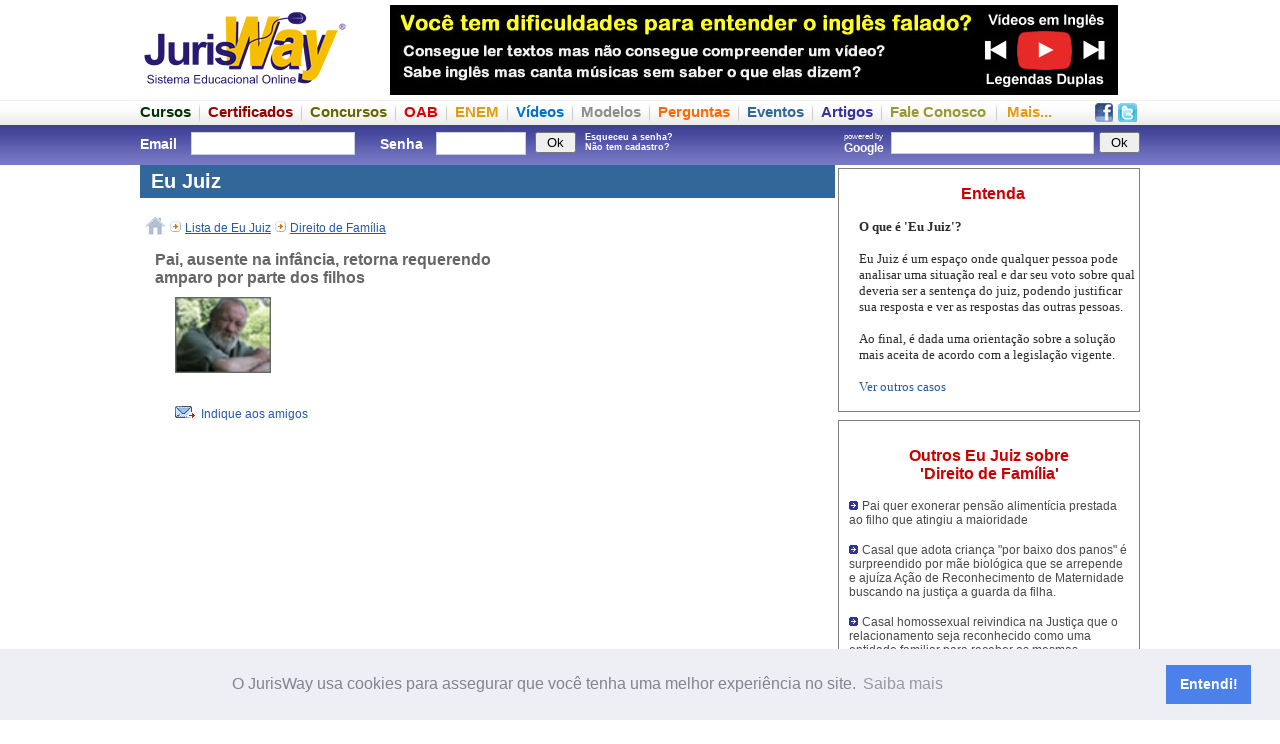

--- FILE ---
content_type: text/html
request_url: https://www.jurisway.org.br/v2/eujuizcaso.asp?id_caso=82&id_area=20&caso=Pens%C3%A3o_para_idoso_carente_________________________
body_size: 36337
content:


<style type="text/css">

.out {
  display:block; 
  background:#bbb; 
  border:1px solid #ddd; 
  position:relative;
  margin:1em 0;
  }
.in2 {
  display:block; 
  background:#777; 
  border:1px solid #999; 
  position:relative;
  padding:1px;
  margin:1px;
  }
.in {
  background:#fff; 
  border:1px solid #555; 
  position:relative; 
  padding:0px;
  font-weight:normal;
  }

.ltin {
  left:-5px;
  }
.tpin {
  top:-5px;
  }
.rtin {
  left:5px;
  }


/*
.narrow {width:8em;}
.normal {width:180px;}
.wide {width:18em;}
.image {width:412px; padding:0;}
*/

</style>


<HTML>
<HEAD>
<script data-ad-client="ca-pub-7670005423237365" async src="https://pagead2.googlesyndication.com/pagead/js/adsbygoogle.js"></script>
		<!-- Facebook App-->
		<meta property="fb:app_id" content="817153788333552" />

<meta http-equiv="Content-Language" content="pt-br">
<meta http-equiv="Content-Type" content="text/html; charset=ISO-8859-1">
<meta NAME="description" content="">
<meta NAME="keywords" content="sentença decisão autor réu argumentos versão EuJuiz Eu Juiz opinião solução">

<title>Eu Juiz - Pai, ausente na infância, retorna requerendo amparo por parte dos filhos JurisWay</title>
<meta property="fb:app_id" content="817153788333552" />

<style type="text/css">

li.menu_down {
	font-size:12px;
	color:white;
	list-style:none;
	padding:0px;
	margin:0px;
	font-weight:normal;
}

a.link_menu_down:link {
	font-size:12px;
	color:white;
	list-style:none;
	padding:0px;
	margin:0px;
	font-weight:normal;
}

a.link_menu_down:visited {
	color:white;
}

a.link_menu_down:active {
	color:white;
}

a.link_menu_down:hover {
	color:white;
}

div.menu_down {
	font-weight:bold;
	float:left;
	font-size:16px;
	color:white;
	list-style:none;
	padding:10 15 10 15;
	margin:0px;
}



</style>

<link rel="stylesheet" type="text/css" href="/v3/frame.css" />


<script type="text/javascript">

function flash(movie,width,height){
document.write ('<object classid="clsid:d27cdb6e-ae6d-11cf-96b8-444553540000" codebase="http://fpdownload.macromedia.com/pub/shockwave/cabs/flash/swflash.cab#version=8,0,0,0" width="'+width+'" height="'+height+'" id="flash" align="middle">');
document.write ('<param name="allowScriptAccess" value="sameDomain" />');
document.write ('<param name="movie" value="'+movie+'" />');
document.write ('<param name="quality" value="high" />');
//document.write ('<param name="bgcolor" value="#ffffff" />');
//document.write ('<param name="wmode" value="transparent"/>')
document.write ('<embed src="'+movie+'" quality="high" width="'+width+'" height="'+height+'" name="flash" align="middle" allowScriptAccess="sameDomain" type="application/x-shockwave-flash" wmode="transparent" pluginspage="http://www.macromedia.com/go/getflashplayer" />');
//document.write ('<embed src="'+movie+'" quality="high" bgcolor="#ffffff" width="'+width+'" height="'+height+'" name="flash" align="middle" allowScriptAccess="sameDomain" type="application/x-shockwave-flash" wmode="transparent" pluginspage="http://www.macromedia.com/go/getflashplayer" />');
document.write ('</object>');
}

// Inicio Google Analytics
  var _gaq = _gaq || [];
  _gaq.push(['_setAccount', 'UA-1187554-1']);
  _gaq.push(['_trackPageview']);

  (function() {
    var ga = document.createElement('script'); ga.type = 'text/javascript'; ga.async = true;
    ga.src = ('https:' == document.location.protocol ? 'https://ssl' : 'http://www') + '.google-analytics.com/ga.js';
    var s = document.getElementsByTagName('script')[0]; s.parentNode.insertBefore(ga, s);
  })();
//Fim Google Analytics
</script>

<!--Cookie Consent-->
<link rel="stylesheet" type="text/css" href="//cdnjs.cloudflare.com/ajax/libs/cookieconsent2/3.1.0/cookieconsent.min.css" />
<script src="//cdnjs.cloudflare.com/ajax/libs/cookieconsent2/3.1.0/cookieconsent.min.js"></script>
<script>
window.addEventListener("load", function(){
window.cookieconsent.initialise({
  "palette": {
    "popup": {
      "background": "#edeff5",
      "text": "#838391"
    },
    "button": {
      "background": "#4b81e8"
    }
  },
  "content": {
    "message": "O JurisWay usa cookies para assegurar que você tenha uma melhor experiência no site.",
    "dismiss": "Entendi!",
    "link": "Saiba mais",
    "href": "https://www.jurisway.org.br/legendasduplas/o_que_sao_cookies.asp"
  }
})});
</script>

		<!-- Custom javascript -->
		

</HEAD>
<body>
		<script>
		  window.fbAsyncInit = function() {
			FB.init({
			  appId      : '817153788333552',
			  xfbml      : true,
			  version    : 'v2.3'
			});
		  };

		  (function(d, s, id){
			 var js, fjs = d.getElementsByTagName(s)[0];
			 if (d.getElementById(id)) {return;}
			 js = d.createElement(s); js.id = id;
			 js.src = "//connect.facebook.net/pt_BR/sdk.js";
			 fjs.parentNode.insertBefore(js, fjs);
		   }(document, 'script', 'facebook-jssdk'));
		</script>



<div style="width:100%; height:95px">
	<div class="externa">
		<div style="width:1000px">
			<div style="float:left;width:1000px;height:5px;background-color:white;font-size:1px">&nbsp;</div>
			<div style="float:left;width:210px;height:90px"><a href="http://www.jurisway.org.br" title="JurisWay - Sistema Educacional Online"><img src="/v2/imagens/jurisway-logo-210x90.png" width=210 height=90 border=0 alt="JurisWay - Sistema Educacional Online"></a></div>
			<div style="float:left;width:40px;height:90px;background-color:white">&nbsp;</div>
			<div style="float:left;width:728px;height:90px"><div style="float:left; height:90px; width:728px"><div style="border:0px solid gray; padding: 0px; "><a href="https://www.jurisway.org.br/legendasduplas/"><img alt="É online e gratuito, não perca tempo!" border=0 width=728 height=90 src="/v2/imagens/LegendasDuplas.jpg"></a></div></div></div>
			<!--<div style="float:left;width:22px;height:90px"><img src="/v2/imagens/lingueta-dir-destaque.jpg" width=22 height=90 border=0></div>-->
		</div>
	</div>
</div>
<div style="width:100%; height:30px; background-image: url(/v2/imagens/fundo-menu-superior.png); ">
	<div class="externa">
		<div style="width:1000px;">
			<div style="float:left;width:1000px;height:8px;font-size:1px">&nbsp;</div>
			<div style="float:left;width:1000px;height:22px">
			<div style="float:right;width:48px;height:22px">
				<div style="float:left; width:23px; text-align:center"><a title="Seja um fã no Facebook" href="http://www.facebook.com.br/JurisWay"><img src=/v2/imagens/facebook19.png border=0></a></div>
				<div style="float:left; width:25px; text-align:center"><a title="Siga-nos no Twitter" href="http://www.twitter.com/JurisWay"><img src=/v2/imagens/twitter19.png border=0></a></div>
			</div>
			<!--<div style="float:left;height:22px;font-size:16px; font-weight: bold; "><a title="Página Inicial JurisWay" href="http://www.jurisway.org.br"><img src=/v2/imagens/home19.png border=0></a></div><div style="float:left;margin: 0px 10px 0px 10px; height:22px; background-image:url(/v2/imagens/divisao.png)"><div style="float:left;width:1px"></div></div>-->
			<div style="float:left;height:22px;font-size:15px; font-weight: bold; "><a title="Cursos online gratuitos" href="/cursos/"><font color=#003300>Cursos</font></a></div><div style="float:left;margin: 0px 8px 0px 8px; height:22px; background-image:url(/v2/imagens/divisao.png)"><div style="float:left;width:1px"></div></div>
			<div style="float:left;height:22px;font-size:15px; font-weight: bold; "><a title="Cursos com Certificado - Estudos Temáticos" href="/v2/EstudosTematicos.asp"><font color=#990000>Certificados</font></a></div><div style="float:left;margin: 0px 8px 0px 8px; height:22px; background-image:url(/v2/imagens/divisao.png)"><div style="float:left;width:1px"></div></div>
			<div style="float:left;height:22px;font-size:15px; font-weight: bold; "><a title="Provas de Concursos anteriores em formato interativo" href="/concursos/"><font color=#666600>Concursos</font></a></div><div style="float:left;margin: 0px 8px 0px 8px; height:22px; background-image:url(/v2/imagens/divisao.png)"><div style="float:left;width:1px"></div></div>
			<div style="float:left;height:22px;font-size:15px; font-weight: bold; "><a title="Provas da OAB anteriores em formato interativo" href="/provasOAB/"><font color=#dd0000>OAB</font></a></div><div style="float:left;margin: 0px 8px 0px 8px; height:22px; background-image:url(/v2/imagens/divisao.png)"><div style="float:left;width:1px"></div></div>
			<div style="float:left;height:22px;font-size:15px; font-weight: bold; "><a title="Provas anteriores do ENEM em formato interativo" href="/enem/"><font color=#e19d11>ENEM</font></a></div><div style="float:left;margin: 0px 8px 0px 8px; height:22px; background-image:url(/v2/imagens/divisao.png)"><div style="float:left;width:1px"></div></div>
			<div style="float:left;height:22px;font-size:15px; font-weight: bold; "><a title="Vídeos gratuitos selecionados" href="/videos/"><font color=#0071c8>Vídeos</font></a></div><div style="float:left;margin: 0px 8px 0px 8px; height:22px; background-image:url(/v2/imagens/divisao.png)"><div style="float:left;width:1px"></div></div>
			<div style="float:left;height:22px;font-size:15px; font-weight: bold; "><a title="Modelos de documentos" href="/v2/modelos.asp"><font color=#8d8d8d>Modelos</font></a></div><div style="float:left;margin: 0px 8px 0px 8px; height:22px; background-image:url(/v2/imagens/divisao.png)"><div style="float:left;width:1px"></div></div>
			<div style="float:left;height:22px;font-size:15px; font-weight: bold; "><a title="Perguntas frequentes e suas respostas" href="/v2/perguntas.asp"><font color=#fd6b08>Perguntas</font></a></div><div style="float:left;margin: 0px 8px 0px 8px; height:22px; background-image:url(/v2/imagens/divisao.png)"><div style="float:left;width:1px"></div></div>
			<div style="float:left;height:22px;font-size:15px; font-weight: bold; "><a title="Eventos Jurídicos" href="/eventos/"><font color=#336699>Eventos</font></a></div><div style="float:left;margin: 0px 8px 0px 8px; height:22px; background-image:url(/v2/imagens/divisao.png)"><div style="float:left;width:1px"></div></div>
			<div style="float:left;height:22px;font-size:15px; font-weight: bold; "><a title="Artigos enviados ao JurisWay" href="/v2/doutrinadores.asp"><font color=#333399>Artigos</font></a></div><div style="float:left;margin: 0px 8px 0px 8px; height:22px; background-image:url(/v2/imagens/divisao.png)"><div style="float:left;width:1px"></div></div>
			<div style="float:left;height:22px;font-size:15px; font-weight: bold; "><a title="Esclareça dúvidas, faça críticas e deixe sugestões para o JurisWay" href="/v2/form_contato.asp?tipo=Fale_Conosco"><font color=#999933>Fale Conosco</font></a></div>
			<div style="float:left;margin: 0px 10px 0px 10px; height:22px; background-image:url(/v2/imagens/divisao.png)"><div style="float:left;width:1px"></div></div>
			<div style="float:left;height:22px;font-size:15px; font-weight: bold; "><a title="Mapa do site, com todos os conteúdos JurisWay" href="#mapa"><font color=#e19d11>Mais...</font></a></div>
			
			</div>
		</div>
	</div>
</div>
<div style="width:100%; height:40px; background-image: url(/v2/imagens/fundo-barra-superior.png)">
	<div class="externa">
		<div style="width:1000px;">
			<div style="float:left;width:1000px;height:3px;font-size:1px">&nbsp;</div>
			<div style="float:left;width:1000px;height:34px;">
			
						<div style="float:left;width:550px; color:white; "><form method=post action="/v2/login2.asp" style="margin: 0px 0px 0px 0px;"><div style="float:left; width:45px; margin-right:0px; font-size:14px; padding:8px 5px 0 0px; color:white;"><b>Email</b></div><div style="float:left; width:170px; padding-top:4px; color:white;"><input type="text" name="login" style="border:1px solid #C7D0D7; color: #4D6185; font:13px Arial;  margin: 0px 5px 4px 1px; width:164px; height:23px"  /></div><div style="float:left; width:50px; font-size:14px; padding:8 5 0 20; color:white; text-align:left; "><b>Senha</b></div><div style="float:left; width:100px; font-size:9px; padding-top:4px; color:white;"><input type="password" name="senha" style="border:1px solid #C7D0D7;color: #4D6185; font:16px Arial;  margin: 0px 5px 4px 1px; width:90px; height:23px"  /></div><div style="float:left; width:50px; font-size:9px; padding-top:4px; color:white;"><input type="submit" value=" Ok "></div><div style="float:left; width:90px; font-size:9px; padding-top:4px; color:white;"><a style="color:white;" title="Esqueceu a senha? Peça um lembrete em seu email!"href=/v2/senhaenvio.asp><b>Esqueceu a senha?</b></a><br><a style="color:white;" title="Cadastre-se agora. É grátis!" href=/v2/cadastro.asp><b>Não tem cadastro?</b></a></div></form></div>
						
						<div style="float:right; width:450px"><div style="float:left; padding: 4px 0 0 0"><div class="g-plusone"></div></div>
						<form action="https://www.google.com/cse" style="margin: 0px 0px 0px 0px;"><input type="hidden" name="cx" value="002261530238799802227:pz0cpzq6l8q" /><div style="float:right; padding: 4px 0 0 0"><input type="submit" value=" Ok " title="Buscar no JurisWay através do Google" ></div><div style="float:right; padding: 4px 0 0 0"><input type="text" name="q" size="20" style=" border:1px solid #C7D0D7; padding: 1px 5px; color: gray; font:16px Arial;  margin: 0px 5px 4px 1px; " /></div><div style="float:right; padding: 4px 0 0 0; font-size:8px; color:white;">powered by<br><b style="font-size:12px">Google &nbsp;</b></div></form>
						</div>

			
			
			</div>
			<div style="float:left;width:1000px;height:3px;font-size:1px">&nbsp;</div>
		</div>
	</div>
</div>

							


<div style="width:100%;">
	<div class="externa">
			
					<div style="float:right; width: 1000px; background-color:#fff">
						<div style="float:left; width:1000px">
							<script>function maxLength(textAreaField, limit) {	var ta = document.getElementById(textAreaField);	if (ta.value.length >= limit) {		ta.value = ta.value.substring(0, limit-1);	}}</script>	<div style="float:left; padding:0px 0px 0px 0px; font-size:13px;"><div style="float:right; width:1000px; font-size:13px; border:0px solid green">	<div style="float:left;width:695px;background-color:#336699;color:#ffffff; font-face:arial,verdana;font-size:20px;">		<div style="padding:5px"><b>&nbsp;Eu Juiz</b></div>	</div><div style="float:right; border:0px solid red; width:300px"><div style="float:right; border:1px gray solid; margin:3 0 3 0; padding:0px; width:300px"><div style='float:right; width:290px;'>   <div style='float:left; border:0px dotted red; color:#2C2C2C; padding-right:3px;'>        <td valign='top' align=center width='195' bgcolor='#CCCCFF'>	        <font size=3 face=verdana><font size="3"><p align="center" style="font-family:arial; font-weight:bold; color:#CC0000;">Entenda</p></font><div style='margin-left:10'><p align=left><font size=2><b>O que é 'Eu Juiz'?</b><br><br>Eu Juiz é um espaço onde qualquer pessoa pode analisar uma situação real e dar seu voto sobre qual deveria ser a sentença do juiz, podendo justificar sua resposta e ver as respostas das outras pessoas. <br><br>Ao final, é dada uma orientação sobre a solução mais aceita de acordo com a legislação vigente.<br><br><a href='EuJuiz.asp?pagina='>Ver outros casos</a></font></p></div> </td></div></div></div><div style="float:right; border:1px gray solid; margin:5 0 0 0; padding:0px; width:300px"><div style="width:280px; float:right; margin:0; padding:10 10 10 0; height:auto; border:0px solid red"><font size="3"><p align="center" style="font-family:arial; font-weight:bold; color:#CC0000;">Outros Eu Juiz sobre<br>'Direito de Família'</p></font><p><img src="/v2/images/arrow2.gif"><a style="font-family:tahoma, arial; font-size:12px; color:#4a4a4a;" href="/v2/eujuizcaso.asp?id_caso=37">Pai quer exonerar pensão alimentícia prestada ao filho que atingiu a maioridade</a></br><p><img src="/v2/images/arrow2.gif"><a style="font-family:tahoma, arial; font-size:12px; color:#4a4a4a;" href="/v2/eujuizcaso.asp?id_caso=63">Casal que adota criança "por baixo dos panos" é surpreendido por mãe biológica que se arrepende e ajuíza Ação de Reconhecimento de Maternidade buscando na justiça a guarda da filha.</a></br><p><img src="/v2/images/arrow2.gif"><a style="font-family:tahoma, arial; font-size:12px; color:#4a4a4a;" href="/v2/eujuizcaso.asp?id_caso=50">Casal homossexual reivindica na Justiça que o relacionamento seja reconhecido como uma entidade familiar para receber as mesmas proteções jurídicas de uma família.</a></br><p><img src="/v2/images/arrow2.gif"><a style="font-family:tahoma, arial; font-size:12px; color:#4a4a4a;" href="/v2/eujuizcaso.asp?id_caso=74">Na separação litigiosa por culpa recíproca, pode um dos cônjuges pedir alimentos ao outro?</a></br><p><img src="/v2/images/arrow2.gif"><a style="font-family:tahoma, arial; font-size:12px; color:#4a4a4a;" href="/v2/eujuizcaso.asp?id_caso=75">Podem os avós deter a guarda dos netos em detrimento do pai?</a></br><p align="right"><a style="color:red; font-size:12px;" href="/v2/eujuiz.asp?id_area=20">Veja mais ...</a></p></div></div><div style="float:right; background-color:none"><div style="float:right; border:0px solid red; width:300px"><div style="float:right;width:300px;padding-bottom:10px; padding-top:10px"><div style="float: left; width:300px; ">	<div style="border: 1px solid gray; padding:9px"><a style="text-decoration:none;color:black" href=/cadastro/>	<font face=Arial style="font-size:20px" color=#000080><b>Cadastre-se no JurisWay</b></font><br>	<font face=Arial style="font-size:13px" color=#000080><b>E veja as vantagens de se identificar</b></font><br>	<div>	<img src=/v2/imagens/add-historico.jpg align=left width=130 height=90 border=0><font face=Arial><b><font size=1>	<br>	</font><font size=3 color=#000080><b>Histórico<br></b></font>	</b><font size=2>Veja a lista de todos os cursos que você acessou no JurisWay.</font><br>	<u><font size=1 color=#0000FF>www.jurisway.org.br/cadastro</font></u>	<font size=1><br><br>Já é cadastrado? Identifique-se com seu email e senha</font></div>	</a></div></div></div><font face="arial, verdana"><div style="float:left; width:300px"><div style="float:left; border:1px solid gray; padding:9px; font-size:11px">	<a style="text-decoration:none;color:black" href=/v2/EstudosTematicos.asp>	<font face=Arial style="font-size:20px" color=#CC0000><b>Certificados JurisWay</b></font><br>	<font face=Arial style="font-size:13px" color=#CC0000><b>Só Estudos Temáticos oferecem Certificado</b></font><br>	<div>	<img src=/v2/imagens/add-certificado.jpg align=left width=130 height=90 border=0><font face=Arial><b><font size=1>	<br>	</font><font size=3 color=#CC0000><b></b></font>	</b><font size=2>Foque seus estudos e receba um certificado em casa atestando a carga horária.</font><br>	<u><font size=1 color=#0000FF>Consulte valor de cada tema</font></u>	<font size=1><br><br></font></div>	</a><div style="float:left; width:280px; height:15px;"></div><div style="float:left; width:280px; "><div style="padding:0px 0px 0px 15px; font-size:13px;"><b><a href="/v2/EstudosTematicos_Descricao.asp?id_estudo=108"><font size=2><b><div style="float:left;width:36px;height:38px"><img border=0 title="Carga horária: 60 horas" src=/v2/imagens/carga60hs.jpg></div><u>Atos Administrativos</u></b></font></a></b><br><font size=1>Direito Administrativo</font></div>	</div><div style="float:left; width:280px; font-size:5px; margin-top:5px">&nbsp;</div><div style="float:left; width:280px; "><div style="padding:0px 0px 0px 15px; font-size:13px;"><b><a href="/v2/EstudosTematicos_Descricao.asp?id_estudo=58"><font size=2><b><div style="float:left;width:36px;height:38px"><img border=0 title="Carga horária: 18 horas" src=/v2/imagens/carga18hs.jpg></div><u>Pensão Por Morte e Auxílio-Reclusão</u></b></font></a></b><br><font size=1>Direito Previdenciário</font></div>	</div><div style="float:left; width:280px; font-size:5px; margin-top:5px">&nbsp;</div><div style="float:left; width:280px; "><div style="padding:0px 0px 0px 15px; font-size:13px;"><b><a href="/v2/EstudosTematicos_Descricao.asp?id_estudo=55"><font size=2><b><div style="float:left;width:36px;height:38px"><img border=0 title="Carga horária: 30 horas" src=/v2/imagens/carga30hs.jpg></div><u>Sociedades Empresárias no Direito Brasileiro</u></b></font></a></b><br><font size=1>Direito Empresarial</font></div>	</div><div style="float:left; width:280px; font-size:5px; margin-top:5px">&nbsp;</div><div style="float:left; width:280px; "><div style="padding:0px 0px 0px 15px; font-size:13px;"><b><a href="/v2/EstudosTematicos.asp"><font size=2><b><div style="float:left;width:36px;height:38px"><img border=0 title="Veja todos os temas disponíveis" src=/v2/imagens/70ETs.jpg></div><u>Veja todos os temas disponíveis</u></b></font></a></b><br><font size=1>São aproximadamente 70 temas</font></div>	</div></div></div><br><div style="background-color:#FFFFCC"></div></div></div></div><div style="float:left; border:0px solid green; width:650px; padding:15px 0px 0px 5px; font-size:13px; font-family:arial,verdana"><div style="width:670px; border:0px solid blue; padding:0; margin:0;"> <a style="font-size:12px;" title="Página Inicial" href="http://www.jurisway.org.br"><img style="position:relative; top:3px;" alt="Página Inicial" border="0" src="/v2/images/hp-icon.gif"></a> <img src="/v2/images/seta_migalha.jpg"> <a style="font-size:12px; text-decoration:underline;" href="/v2/eujuiz.asp"> Lista de Eu Juiz</a> <img src="/v2/images/seta_migalha.jpg"> <a style="text-decoration:underline;font-size:12px;" href="/v2/eujuiz.asp?id_area=20""> Direito de Família </a></div><div style="border:0px red solid; clear:both; margin:15 0 0 0; padding:0;"></div><div style="width:690px;"><div style="border:0px solid red; margin:0px; float:left; padding:0 10px 0px 10px; font-size:13px; font-family:arial, verdana"><div style="float:right; width:300px">
<div style="float:left; width:300px; height:250px; overflow:hidden; ">
<script async src="//pagead2.googlesyndication.com/pagead/js/adsbygoogle.js"></script>
<!-- JW - Responsivo - Marco Túlio - Pessoal - ad_retangulo_medio_1 -->
<ins class="adsbygoogle" 
style="display:block" 
data-ad-client="ca-pub-4998398723735713" 
data-ad-slot="8223217533" 
data-ad-format="auto" 
data-full-width-responsive="true"></ins>
<script>
(adsbygoogle = window.adsbygoogle || []).push({});
</script>
</div></div><div style="float:left; width:345px; border:0px purple solid;"><h1 style="border:0px solid green; font-size:22px; padding:0; margin:0;">Pai, ausente na infância, retorna requerendo amparo por parte dos filhos</h1></div><div style="float:left; width:345px; border:0px green solid;"><div style="float:left; border:0px solid green; padding:0 0px 0px 20px; font-size:13px; font-family:arial, verdana"><img style='margin-top:10px;' border='0' src="/v2/imagens/EuJuiz/idoso_carente.jpg                                 " width='96' height='76'><p align=right><a style="font-size:12px;" href="/v2/emailtoafriend.asp?titulo_email=JurisWay - Pai, ausente na infância, retorna requerendo amparo por parte dos filhos" target=_blank><img border=0 src="/v2/imagens/ico_enviar.gif" alt="indique está página a um amigo" /> Indique aos amigos</a> </p></div></div></div><div style="float:left; width:690px; overflow-x: auto;"><div style="width:690px;"><div style="border:margin:0px; padding:10 10px 30 20px;" align="justify"><b>Descrição do Caso:</b><br><br>Pai sexagenário reaparece após mais de 15 anos sem contato com os filhos, reivindicando pensão alimentícia e maior contato com a família. O idoso se diz arrependido e disposto a compensar a ausência dos últimos anos, embora necessite de auxílio financeiro para sobreviver com dignidade. <br><br>Os filhos e a ex-esposa possuem vida estável e souberam superar a ausência do pai. Todos os 03 (três) filhos são formados, trabalham e possuem família. Porém, guardam grande rancor do pai pela irresponsabilidade como genitor, sobretudo pelas dificuldades que fez a ex-esposa (mãe dos requeridos) passar para cuidar dos filhos sozinha.<br><br>Já o pai optou por iniciar uma nova vida, deixando para trás tudo que construíra até então. Uma noite resolveu abandonar tudo e viver intensamente. Após muito tempo vivendo desta forma, se viu sem dinheiro nem ninguém que pudesse ampará-lo na velhice. Resolveu então retornar para o antigo lar.<hr><br><b>Próximo Passo:</b><br><br><a href=EuJuizCaso.asp?id_caso=82&conteudo_eujuiz=autor&pagina=>Argumentos do Autor (Petição Inicial)</a><br><br></font></div></div></div></div><div style="width:670px"><div style="float:left; width:300px">
<div style="float:left; width:300px; height:250px; overflow:hidden; ">
<script async src="//pagead2.googlesyndication.com/pagead/js/adsbygoogle.js"></script>
<!-- JW - Responsivo - Marco Túlio - Pessoal - ad_retangulo_medio2 -->
<ins class="adsbygoogle" 
style="display:block" 
data-ad-client="ca-pub-4998398723735713" 
data-ad-slot="8223217533" 
data-ad-format="auto" 
data-full-width-responsive="true"></ins>
<script>
(adsbygoogle = window.adsbygoogle || []).push({});
</script>
</div></div><div style="float:left; padding: 8px; border: 1px solid #D6D6DA; margin:3px 3px 3px 20px; "><font face=Verdana size=2 color=#000080><b>Importante:</b> <br><b>1 - </b>Todo o conteúdo pode ser citado na íntegra ou parcialmente, desde que seja citada a fonte, no caso o site <a style="font-size:1em; color:black; text-decoration:underline;" target=_blank href=http://www.jurisway.org.br>www.jurisway.org.br</a>.</font><p align=right><a style="font-size:12px;" href="/v2/emailtoafriend.asp?titulo_email=JurisWay - Pai, ausente na infância, retorna requerendo amparo por parte dos filhos" target=_blank><img border=0 src="/v2/imagens/ico_enviar.gif" alt="indique está página a um amigo" /> Indique aos amigos</a> </p></div></div></div></div><div style="float:left; width:590px; font-size:15px;">&nbsp;</div></div>
						</div>
					</div>
				
	</div>
</div>


<div style="clear:both"></div>



<a name=mapa><img id=nao_expira src=/v2/imagens/nao_expira.jpg></a>
<div style="float:left; width:100%; background-color:#424498;">
	<div class="externa">
		<div style="width:1000px; float:left; font-size:12px">

			<div style="float:left; width:250px">
							<br><b style="font-family:Arial; font-size:14px; color:white;b">Institucional</b><br><br>
							<a class="link_menu_down" href="/v2/jurisway_eh.asp">O que é JurisWay</a><br>
							<a class="link_menu_down" href="/v2/pq_jurisway.asp">Por que JurisWay?</a><br>
							<a class="link_menu_down" href="/v2/colaboradores_geral.asp">Nossos Colaboradores</a><br>
							<a class="link_menu_down" href="/v2/profissionais_home.asp">Profissionais Classificados</a><br>
							<a class="link_menu_down" href="/responsabilidadesocial/">Responsabilidade Social no Brasil</a><br>
							<br><br>
							<br><b style="font-family:Arial; font-size:14px; color:white;b">Publicidade</b><br><br>
							<a class="link_menu_down" href="/v2/saiba_mais_patrocinio.asp">Anuncie Conosco</a><br>
							<br><br>
							<br><b style="font-family:Arial; font-size:14px; color:white;b">Entre em Contato</b><br><br>
							<a class="link_menu_down" href="/v2/form_contato.asp?tipo=Fale_Conosco">Dúvidas, Críticas e Sugestões</a><br>
							<br><br><br><b style="font-family:Arial; font-size:14px; color:white;b">Imagens</b><br><br>
							<a class="link_menu_down" href="https://www.freepik.com">Designed by Freepik</a><br>
							<br><br>
			</div>
			<div style="float:left; width:250px">
							<br><b style="font-family:Arial; font-size:14px; color:white;b">Seções</b><br><br>
							<a class="link_menu_down" href="/cursos/">Cursos Online Gratuitos</a><br>
							<a class="link_menu_down" href="/videos/">Vídeos Selecionados</a><br>
							<a class="link_menu_down" href="/provasOAB/">Provas da OAB</a><br>
							<a class="link_menu_down" href="/concursos/">Provas de Concursos</a><br>
							<a class="link_menu_down" href="/enem/">Provas do ENEM</a><br>
							<a class="link_menu_down" href="/concursos/dicas/">Dicas para Provas e Concursos</a><br>
							<a class="link_menu_down" href="/v2/modelos.asp">Modelos de Documentos</a><br>
							<a class="link_menu_down" href="/v2/modeloscomentados.asp">Modelos Comentados</a><br>
							<a class="link_menu_down" href="/v2/perguntas.asp">Perguntas e Respostas</a><br>
							<!--<a class="link_menu_down" href="/pesquisa/">Dúvidas Jurídicas</a><br>-->
							<a class="link_menu_down" href="/v2/doutrinadores.asp">Sala dos Doutrinadores</a><br>
							<a class="link_menu_down" href="/v2/artigosmotivacao.asp">Artigos de Motivação</a><br>
							<a class="link_menu_down" href="/v2/noticias.asp">Notícias dos Tribunais</a><br>
							<a class="link_menu_down" href="/concursos/noticias.asp">Notícias de Concursos</a><br>
							<a class="link_menu_down" href="/jc/">JurisClipping</a><br>
							<a class="link_menu_down" href="/v2/eulegislador.asp">Eu Legislador</a><br>
							<a class="link_menu_down" href="/v2/eujuiz.asp">Eu Juiz</a><br>
							<a class="link_menu_down" href="/v2/drops.asp">É Bom Saber</a><br>
							<a class="link_menu_down" href="/v2/vocabulario.asp">Vocabulário Jurídico</a><br>
							<a class="link_menu_down" href="/v2/imprensa.asp">Sala de Imprensa</a><br>
							<a class="link_menu_down" href="/v2/consumidor.asp">Defesa do Consumidor</a><br>
							<a class="link_menu_down" href="/v2/imprensa.asp">Reflexos Jurídicos</a><br>
							<a class="link_menu_down" href="/v2/tribunais.asp">Tribunais</a><br>
							<a class="link_menu_down" href="/v2/legislacao.asp">Legislação</a><br>
							<a class="link_menu_down" href="/v2/jurisprudencia.asp">Jurisprudência</a><br>
							<a class="link_menu_down" href="/v2/sentencas.asp">Sentenças</a><br>
							<a class="link_menu_down" href="/v2/sumulas.asp">Súmulas</a><br>
							<a class="link_menu_down" href="/v2/cursospop.asp">Direito em Quadrinhos</a><br>
							<a class="link_menu_down" href="/v2/filmes.asp">Indicação de Filmes</a><br>
							<a class="link_menu_down" href="/v2/curiosidades.asp">Curiosidades da Internet</a><br>
							<a class="link_menu_down" href="/v2/historicos.asp">Documentos Históricos</a><br>
							<a class="link_menu_down" href="/v2/forum_areas.asp">Fórum</a><br>
							<a class="link_menu_down" href="/en/">English JurisWay</a><br>
							<br><br>
			</div>
			<div style="float:left; width:250px">
							<br><b style="font-family:Arial; font-size:14px; color:white;b">Áreas Jurídicas</b><br><br>
							<a class="link_menu_down" href="/v2/area_conteudo.asp?area=60">Introdução ao Estudo do Direito</a><br>
							<a class="link_menu_down" href="/v2/area_conteudo.asp?area=19">Direito Civil</a><br>
							<a class="link_menu_down" href="/v2/area_conteudo.asp?area=17">Direito Penal</a><br>
							<a class="link_menu_down" href="/v2/area_conteudo.asp?area=41">Direito Empresarial</a><br>
							<a class="link_menu_down" href="/v2/area_conteudo.asp?area=20">Direito de Família</a><br>
							<a class="link_menu_down" href="/v2/area_conteudo.asp?area=1">Direito Individual do Trabalho</a><br>
							<a class="link_menu_down" href="/v2/area_conteudo.asp?area=66">Direito Coletivo do Trabalho</a><br>
							<a class="link_menu_down" href="/v2/area_conteudo.asp?area=48">Direito Processual Civil</a><br>
							<a class="link_menu_down" href="/v2/area_conteudo.asp?area=67">Direito Processual do Trabalho</a><br>
							<a class="link_menu_down" href="/v2/area_conteudo.asp?area=15">Condomínio</a><br>
							<a class="link_menu_down" href="/v2/area_conteudo.asp?area=27">Direito Administrativo</a><br>
							<a class="link_menu_down" href="/v2/area_conteudo.asp?area=2">Direito Ambiental</a><br>
							<a class="link_menu_down" href="/v2/area_conteudo.asp?area=28">Direito do Consumidor</a><br>
							<a class="link_menu_down" href="/v2/area_conteudo.asp?area=37">Direito Imobiliário</a><br>
							<a class="link_menu_down" href="/v2/area_conteudo.asp?area=16">Direito Previdenciário</a><br>
							<a class="link_menu_down" href="/v2/area_conteudo.asp?area=14">Direito Tributário</a><br>
							<a class="link_menu_down" href="/v2/area_conteudo.asp?area=40">Locação</a><br>
							<a class="link_menu_down" href="/v2/area_conteudo.asp?area=38">Propriedade Intelectual</a><br>
							<a class="link_menu_down" href="/v2/area_conteudo.asp?area=24">Responsabilidade Civil</a><br>
							<a class="link_menu_down" href="/v2/area_conteudo.asp?area=43">Direito de Trânsito</a><br>
							<a class="link_menu_down" href="/v2/area_conteudo.asp?area=44">Direito das Sucessões</a><br>
							<a class="link_menu_down" href="/v2/area_conteudo.asp?area=45">Direito Eleitoral</a><br>
							<a class="link_menu_down" href="/v2/area_conteudo.asp?area=49">Licitações e Contratos Administrativos</a><br>
							<a class="link_menu_down" href="/v2/area_conteudo.asp?area=54">Direito Constitucional</a><br>
							<a class="link_menu_down" href="/v2/area_conteudo.asp?area=59">Direito Contratual</a><br>
							<a class="link_menu_down" href="/v2/area_conteudo.asp?area=61">Direito Internacional Público</a><br>
							<a class="link_menu_down" href="/v2/area_conteudo.asp?area=65">Teoria Econômica do Litígio</a><br>
							<a class="link_menu_down" href="/v2/area_conteudo.asp?area=25">Outros</a><br>
							<br><br>
			</div>
			<div style="float:left; width:250px">
							<br><b style="font-family:Arial; font-size:14px; color:white;b">Áreas de Apoio</b><br><br>
							<a class="link_menu_down" href="/v2/area_conteudo.asp?area=39">Desenvolvimento Pessoal</a><br>
							<a class="link_menu_down" href="/v2/area_conteudo.asp?area=23">Desenvolvimento Profissional</a><br>
							<a class="link_menu_down" href="http://www.caminhodaspedras.com.br/cursos/portugues/lingua-portuguesa.asp">Língua Portuguesa</a><br>
							<a class="link_menu_down" href="http://www.caminhodaspedras.com.br/cursos/ingles/lingua-inglesa.asp">Inglês Básico</a><br>
							<a class="link_menu_down" href="/cursos/default.asp?area=L%EDngua_Inglesa">Inglês Instrumental</a><br>
							<!--<a class="link_menu_down" href="/v2/area_conteudo.asp?area=34">Língua Inglesa</a><br>-->
							<a class="link_menu_down" href="/v2/area_conteudo.asp?area=72">Filosofia</a><br>
							<a class="link_menu_down" href="/v2/area_conteudo.asp?area=68">Relações com a Imprensa</a><br>
							<a class="link_menu_down" href="http://www.caminhodaspedras.com.br/como-estudar/aprender-a-aprender.html">Técnicas de Estudo</a><br>
							<!--<a class="link_menu_down" href="/v2/area_conteudo.asp?area=73">Técnicas de Estudo</a><br>-->
							<br><br>
			</div>
		</div>
	</div>
</div>
<div style="clear:both"></div>
<div style="padding:10 0 0 0; margin:0px; text-align:center; width:100%; background-color:#2f316f; font-family:Arial, Helvetica, sans-serif; height:40px; font-size:11px;">
	<span style="color:white; font-weight:normal;">Copyright (c) 2006-2026. JurisWay - Todos os direitos reservados

</div>	

</body>


<script>
  (function(i,s,o,g,r,a,m){i['GoogleAnalyticsObject']=r;i[r]=i[r]||function(){
  (i[r].q=i[r].q||[]).push(arguments)},i[r].l=1*new Date();a=s.createElement(o),
  m=s.getElementsByTagName(o)[0];a.async=1;a.src=g;m.parentNode.insertBefore(a,m)
  })(window,document,'script','https://www.google-analytics.com/analytics.js','ga');

  ga('create', 'UA-1187554-1', 'auto');
  ga('send', 'pageview');

</script>

<script>
window.setInterval(changeSrc, 60000);
function changeSrc() {
	var currentTime = new Date()
    var imagem=document.getElementById('nao_expira');
    //alert(currentTime.getTime()) ;
    imagem.src = "https://www.jurisway.org.br/v2/imagens/nao_expira.jpg#"+currentTime.getTime() ;
}
</script>
<!-- Inicio Google Plus -->
<script type="text/javascript">
  window.___gcfg = {lang: 'pt-BR'};

  (function() {
    var po = document.createElement('script'); po.type = 'text/javascript'; po.async = true;
    po.src = 'https://apis.google.com/js/plusone.js';
    var s = document.getElementsByTagName('script')[0]; s.parentNode.insertBefore(po, s);
  })();
</script>
<!-- Fim Google Plus -->
</HTML>

--- FILE ---
content_type: text/html; charset=utf-8
request_url: https://accounts.google.com/o/oauth2/postmessageRelay?parent=https%3A%2F%2Fwww.jurisway.org.br&jsh=m%3B%2F_%2Fscs%2Fabc-static%2F_%2Fjs%2Fk%3Dgapi.lb.en.2kN9-TZiXrM.O%2Fd%3D1%2Frs%3DAHpOoo_B4hu0FeWRuWHfxnZ3V0WubwN7Qw%2Fm%3D__features__
body_size: 162
content:
<!DOCTYPE html><html><head><title></title><meta http-equiv="content-type" content="text/html; charset=utf-8"><meta http-equiv="X-UA-Compatible" content="IE=edge"><meta name="viewport" content="width=device-width, initial-scale=1, minimum-scale=1, maximum-scale=1, user-scalable=0"><script src='https://ssl.gstatic.com/accounts/o/2580342461-postmessagerelay.js' nonce="T168Ho3if2m0HPOCvPGNVQ"></script></head><body><script type="text/javascript" src="https://apis.google.com/js/rpc:shindig_random.js?onload=init" nonce="T168Ho3if2m0HPOCvPGNVQ"></script></body></html>

--- FILE ---
content_type: text/html; charset=utf-8
request_url: https://www.google.com/recaptcha/api2/aframe
body_size: 267
content:
<!DOCTYPE HTML><html><head><meta http-equiv="content-type" content="text/html; charset=UTF-8"></head><body><script nonce="RSwrQvAPMLJp8DCHbv1-0Q">/** Anti-fraud and anti-abuse applications only. See google.com/recaptcha */ try{var clients={'sodar':'https://pagead2.googlesyndication.com/pagead/sodar?'};window.addEventListener("message",function(a){try{if(a.source===window.parent){var b=JSON.parse(a.data);var c=clients[b['id']];if(c){var d=document.createElement('img');d.src=c+b['params']+'&rc='+(localStorage.getItem("rc::a")?sessionStorage.getItem("rc::b"):"");window.document.body.appendChild(d);sessionStorage.setItem("rc::e",parseInt(sessionStorage.getItem("rc::e")||0)+1);localStorage.setItem("rc::h",'1768988957866');}}}catch(b){}});window.parent.postMessage("_grecaptcha_ready", "*");}catch(b){}</script></body></html>